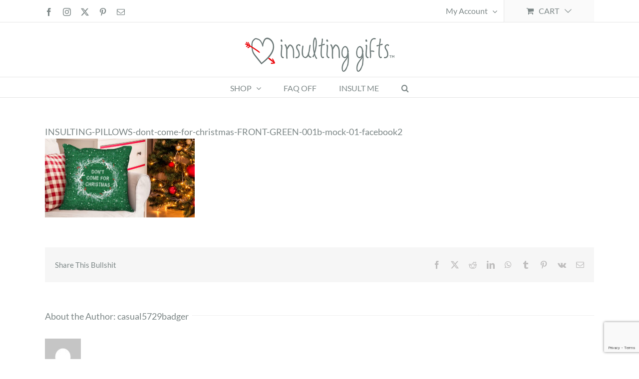

--- FILE ---
content_type: text/html; charset=utf-8
request_url: https://www.google.com/recaptcha/api2/anchor?ar=1&k=6Lf3jaYZAAAAAHaa9VWaS4efTds99y-SwNQBNLTq&co=aHR0cHM6Ly9pbnN1bHRpbmdnaWZ0cy5jb206NDQz&hl=en&v=PoyoqOPhxBO7pBk68S4YbpHZ&size=invisible&anchor-ms=20000&execute-ms=30000&cb=2avlwix9srha
body_size: 48523
content:
<!DOCTYPE HTML><html dir="ltr" lang="en"><head><meta http-equiv="Content-Type" content="text/html; charset=UTF-8">
<meta http-equiv="X-UA-Compatible" content="IE=edge">
<title>reCAPTCHA</title>
<style type="text/css">
/* cyrillic-ext */
@font-face {
  font-family: 'Roboto';
  font-style: normal;
  font-weight: 400;
  font-stretch: 100%;
  src: url(//fonts.gstatic.com/s/roboto/v48/KFO7CnqEu92Fr1ME7kSn66aGLdTylUAMa3GUBHMdazTgWw.woff2) format('woff2');
  unicode-range: U+0460-052F, U+1C80-1C8A, U+20B4, U+2DE0-2DFF, U+A640-A69F, U+FE2E-FE2F;
}
/* cyrillic */
@font-face {
  font-family: 'Roboto';
  font-style: normal;
  font-weight: 400;
  font-stretch: 100%;
  src: url(//fonts.gstatic.com/s/roboto/v48/KFO7CnqEu92Fr1ME7kSn66aGLdTylUAMa3iUBHMdazTgWw.woff2) format('woff2');
  unicode-range: U+0301, U+0400-045F, U+0490-0491, U+04B0-04B1, U+2116;
}
/* greek-ext */
@font-face {
  font-family: 'Roboto';
  font-style: normal;
  font-weight: 400;
  font-stretch: 100%;
  src: url(//fonts.gstatic.com/s/roboto/v48/KFO7CnqEu92Fr1ME7kSn66aGLdTylUAMa3CUBHMdazTgWw.woff2) format('woff2');
  unicode-range: U+1F00-1FFF;
}
/* greek */
@font-face {
  font-family: 'Roboto';
  font-style: normal;
  font-weight: 400;
  font-stretch: 100%;
  src: url(//fonts.gstatic.com/s/roboto/v48/KFO7CnqEu92Fr1ME7kSn66aGLdTylUAMa3-UBHMdazTgWw.woff2) format('woff2');
  unicode-range: U+0370-0377, U+037A-037F, U+0384-038A, U+038C, U+038E-03A1, U+03A3-03FF;
}
/* math */
@font-face {
  font-family: 'Roboto';
  font-style: normal;
  font-weight: 400;
  font-stretch: 100%;
  src: url(//fonts.gstatic.com/s/roboto/v48/KFO7CnqEu92Fr1ME7kSn66aGLdTylUAMawCUBHMdazTgWw.woff2) format('woff2');
  unicode-range: U+0302-0303, U+0305, U+0307-0308, U+0310, U+0312, U+0315, U+031A, U+0326-0327, U+032C, U+032F-0330, U+0332-0333, U+0338, U+033A, U+0346, U+034D, U+0391-03A1, U+03A3-03A9, U+03B1-03C9, U+03D1, U+03D5-03D6, U+03F0-03F1, U+03F4-03F5, U+2016-2017, U+2034-2038, U+203C, U+2040, U+2043, U+2047, U+2050, U+2057, U+205F, U+2070-2071, U+2074-208E, U+2090-209C, U+20D0-20DC, U+20E1, U+20E5-20EF, U+2100-2112, U+2114-2115, U+2117-2121, U+2123-214F, U+2190, U+2192, U+2194-21AE, U+21B0-21E5, U+21F1-21F2, U+21F4-2211, U+2213-2214, U+2216-22FF, U+2308-230B, U+2310, U+2319, U+231C-2321, U+2336-237A, U+237C, U+2395, U+239B-23B7, U+23D0, U+23DC-23E1, U+2474-2475, U+25AF, U+25B3, U+25B7, U+25BD, U+25C1, U+25CA, U+25CC, U+25FB, U+266D-266F, U+27C0-27FF, U+2900-2AFF, U+2B0E-2B11, U+2B30-2B4C, U+2BFE, U+3030, U+FF5B, U+FF5D, U+1D400-1D7FF, U+1EE00-1EEFF;
}
/* symbols */
@font-face {
  font-family: 'Roboto';
  font-style: normal;
  font-weight: 400;
  font-stretch: 100%;
  src: url(//fonts.gstatic.com/s/roboto/v48/KFO7CnqEu92Fr1ME7kSn66aGLdTylUAMaxKUBHMdazTgWw.woff2) format('woff2');
  unicode-range: U+0001-000C, U+000E-001F, U+007F-009F, U+20DD-20E0, U+20E2-20E4, U+2150-218F, U+2190, U+2192, U+2194-2199, U+21AF, U+21E6-21F0, U+21F3, U+2218-2219, U+2299, U+22C4-22C6, U+2300-243F, U+2440-244A, U+2460-24FF, U+25A0-27BF, U+2800-28FF, U+2921-2922, U+2981, U+29BF, U+29EB, U+2B00-2BFF, U+4DC0-4DFF, U+FFF9-FFFB, U+10140-1018E, U+10190-1019C, U+101A0, U+101D0-101FD, U+102E0-102FB, U+10E60-10E7E, U+1D2C0-1D2D3, U+1D2E0-1D37F, U+1F000-1F0FF, U+1F100-1F1AD, U+1F1E6-1F1FF, U+1F30D-1F30F, U+1F315, U+1F31C, U+1F31E, U+1F320-1F32C, U+1F336, U+1F378, U+1F37D, U+1F382, U+1F393-1F39F, U+1F3A7-1F3A8, U+1F3AC-1F3AF, U+1F3C2, U+1F3C4-1F3C6, U+1F3CA-1F3CE, U+1F3D4-1F3E0, U+1F3ED, U+1F3F1-1F3F3, U+1F3F5-1F3F7, U+1F408, U+1F415, U+1F41F, U+1F426, U+1F43F, U+1F441-1F442, U+1F444, U+1F446-1F449, U+1F44C-1F44E, U+1F453, U+1F46A, U+1F47D, U+1F4A3, U+1F4B0, U+1F4B3, U+1F4B9, U+1F4BB, U+1F4BF, U+1F4C8-1F4CB, U+1F4D6, U+1F4DA, U+1F4DF, U+1F4E3-1F4E6, U+1F4EA-1F4ED, U+1F4F7, U+1F4F9-1F4FB, U+1F4FD-1F4FE, U+1F503, U+1F507-1F50B, U+1F50D, U+1F512-1F513, U+1F53E-1F54A, U+1F54F-1F5FA, U+1F610, U+1F650-1F67F, U+1F687, U+1F68D, U+1F691, U+1F694, U+1F698, U+1F6AD, U+1F6B2, U+1F6B9-1F6BA, U+1F6BC, U+1F6C6-1F6CF, U+1F6D3-1F6D7, U+1F6E0-1F6EA, U+1F6F0-1F6F3, U+1F6F7-1F6FC, U+1F700-1F7FF, U+1F800-1F80B, U+1F810-1F847, U+1F850-1F859, U+1F860-1F887, U+1F890-1F8AD, U+1F8B0-1F8BB, U+1F8C0-1F8C1, U+1F900-1F90B, U+1F93B, U+1F946, U+1F984, U+1F996, U+1F9E9, U+1FA00-1FA6F, U+1FA70-1FA7C, U+1FA80-1FA89, U+1FA8F-1FAC6, U+1FACE-1FADC, U+1FADF-1FAE9, U+1FAF0-1FAF8, U+1FB00-1FBFF;
}
/* vietnamese */
@font-face {
  font-family: 'Roboto';
  font-style: normal;
  font-weight: 400;
  font-stretch: 100%;
  src: url(//fonts.gstatic.com/s/roboto/v48/KFO7CnqEu92Fr1ME7kSn66aGLdTylUAMa3OUBHMdazTgWw.woff2) format('woff2');
  unicode-range: U+0102-0103, U+0110-0111, U+0128-0129, U+0168-0169, U+01A0-01A1, U+01AF-01B0, U+0300-0301, U+0303-0304, U+0308-0309, U+0323, U+0329, U+1EA0-1EF9, U+20AB;
}
/* latin-ext */
@font-face {
  font-family: 'Roboto';
  font-style: normal;
  font-weight: 400;
  font-stretch: 100%;
  src: url(//fonts.gstatic.com/s/roboto/v48/KFO7CnqEu92Fr1ME7kSn66aGLdTylUAMa3KUBHMdazTgWw.woff2) format('woff2');
  unicode-range: U+0100-02BA, U+02BD-02C5, U+02C7-02CC, U+02CE-02D7, U+02DD-02FF, U+0304, U+0308, U+0329, U+1D00-1DBF, U+1E00-1E9F, U+1EF2-1EFF, U+2020, U+20A0-20AB, U+20AD-20C0, U+2113, U+2C60-2C7F, U+A720-A7FF;
}
/* latin */
@font-face {
  font-family: 'Roboto';
  font-style: normal;
  font-weight: 400;
  font-stretch: 100%;
  src: url(//fonts.gstatic.com/s/roboto/v48/KFO7CnqEu92Fr1ME7kSn66aGLdTylUAMa3yUBHMdazQ.woff2) format('woff2');
  unicode-range: U+0000-00FF, U+0131, U+0152-0153, U+02BB-02BC, U+02C6, U+02DA, U+02DC, U+0304, U+0308, U+0329, U+2000-206F, U+20AC, U+2122, U+2191, U+2193, U+2212, U+2215, U+FEFF, U+FFFD;
}
/* cyrillic-ext */
@font-face {
  font-family: 'Roboto';
  font-style: normal;
  font-weight: 500;
  font-stretch: 100%;
  src: url(//fonts.gstatic.com/s/roboto/v48/KFO7CnqEu92Fr1ME7kSn66aGLdTylUAMa3GUBHMdazTgWw.woff2) format('woff2');
  unicode-range: U+0460-052F, U+1C80-1C8A, U+20B4, U+2DE0-2DFF, U+A640-A69F, U+FE2E-FE2F;
}
/* cyrillic */
@font-face {
  font-family: 'Roboto';
  font-style: normal;
  font-weight: 500;
  font-stretch: 100%;
  src: url(//fonts.gstatic.com/s/roboto/v48/KFO7CnqEu92Fr1ME7kSn66aGLdTylUAMa3iUBHMdazTgWw.woff2) format('woff2');
  unicode-range: U+0301, U+0400-045F, U+0490-0491, U+04B0-04B1, U+2116;
}
/* greek-ext */
@font-face {
  font-family: 'Roboto';
  font-style: normal;
  font-weight: 500;
  font-stretch: 100%;
  src: url(//fonts.gstatic.com/s/roboto/v48/KFO7CnqEu92Fr1ME7kSn66aGLdTylUAMa3CUBHMdazTgWw.woff2) format('woff2');
  unicode-range: U+1F00-1FFF;
}
/* greek */
@font-face {
  font-family: 'Roboto';
  font-style: normal;
  font-weight: 500;
  font-stretch: 100%;
  src: url(//fonts.gstatic.com/s/roboto/v48/KFO7CnqEu92Fr1ME7kSn66aGLdTylUAMa3-UBHMdazTgWw.woff2) format('woff2');
  unicode-range: U+0370-0377, U+037A-037F, U+0384-038A, U+038C, U+038E-03A1, U+03A3-03FF;
}
/* math */
@font-face {
  font-family: 'Roboto';
  font-style: normal;
  font-weight: 500;
  font-stretch: 100%;
  src: url(//fonts.gstatic.com/s/roboto/v48/KFO7CnqEu92Fr1ME7kSn66aGLdTylUAMawCUBHMdazTgWw.woff2) format('woff2');
  unicode-range: U+0302-0303, U+0305, U+0307-0308, U+0310, U+0312, U+0315, U+031A, U+0326-0327, U+032C, U+032F-0330, U+0332-0333, U+0338, U+033A, U+0346, U+034D, U+0391-03A1, U+03A3-03A9, U+03B1-03C9, U+03D1, U+03D5-03D6, U+03F0-03F1, U+03F4-03F5, U+2016-2017, U+2034-2038, U+203C, U+2040, U+2043, U+2047, U+2050, U+2057, U+205F, U+2070-2071, U+2074-208E, U+2090-209C, U+20D0-20DC, U+20E1, U+20E5-20EF, U+2100-2112, U+2114-2115, U+2117-2121, U+2123-214F, U+2190, U+2192, U+2194-21AE, U+21B0-21E5, U+21F1-21F2, U+21F4-2211, U+2213-2214, U+2216-22FF, U+2308-230B, U+2310, U+2319, U+231C-2321, U+2336-237A, U+237C, U+2395, U+239B-23B7, U+23D0, U+23DC-23E1, U+2474-2475, U+25AF, U+25B3, U+25B7, U+25BD, U+25C1, U+25CA, U+25CC, U+25FB, U+266D-266F, U+27C0-27FF, U+2900-2AFF, U+2B0E-2B11, U+2B30-2B4C, U+2BFE, U+3030, U+FF5B, U+FF5D, U+1D400-1D7FF, U+1EE00-1EEFF;
}
/* symbols */
@font-face {
  font-family: 'Roboto';
  font-style: normal;
  font-weight: 500;
  font-stretch: 100%;
  src: url(//fonts.gstatic.com/s/roboto/v48/KFO7CnqEu92Fr1ME7kSn66aGLdTylUAMaxKUBHMdazTgWw.woff2) format('woff2');
  unicode-range: U+0001-000C, U+000E-001F, U+007F-009F, U+20DD-20E0, U+20E2-20E4, U+2150-218F, U+2190, U+2192, U+2194-2199, U+21AF, U+21E6-21F0, U+21F3, U+2218-2219, U+2299, U+22C4-22C6, U+2300-243F, U+2440-244A, U+2460-24FF, U+25A0-27BF, U+2800-28FF, U+2921-2922, U+2981, U+29BF, U+29EB, U+2B00-2BFF, U+4DC0-4DFF, U+FFF9-FFFB, U+10140-1018E, U+10190-1019C, U+101A0, U+101D0-101FD, U+102E0-102FB, U+10E60-10E7E, U+1D2C0-1D2D3, U+1D2E0-1D37F, U+1F000-1F0FF, U+1F100-1F1AD, U+1F1E6-1F1FF, U+1F30D-1F30F, U+1F315, U+1F31C, U+1F31E, U+1F320-1F32C, U+1F336, U+1F378, U+1F37D, U+1F382, U+1F393-1F39F, U+1F3A7-1F3A8, U+1F3AC-1F3AF, U+1F3C2, U+1F3C4-1F3C6, U+1F3CA-1F3CE, U+1F3D4-1F3E0, U+1F3ED, U+1F3F1-1F3F3, U+1F3F5-1F3F7, U+1F408, U+1F415, U+1F41F, U+1F426, U+1F43F, U+1F441-1F442, U+1F444, U+1F446-1F449, U+1F44C-1F44E, U+1F453, U+1F46A, U+1F47D, U+1F4A3, U+1F4B0, U+1F4B3, U+1F4B9, U+1F4BB, U+1F4BF, U+1F4C8-1F4CB, U+1F4D6, U+1F4DA, U+1F4DF, U+1F4E3-1F4E6, U+1F4EA-1F4ED, U+1F4F7, U+1F4F9-1F4FB, U+1F4FD-1F4FE, U+1F503, U+1F507-1F50B, U+1F50D, U+1F512-1F513, U+1F53E-1F54A, U+1F54F-1F5FA, U+1F610, U+1F650-1F67F, U+1F687, U+1F68D, U+1F691, U+1F694, U+1F698, U+1F6AD, U+1F6B2, U+1F6B9-1F6BA, U+1F6BC, U+1F6C6-1F6CF, U+1F6D3-1F6D7, U+1F6E0-1F6EA, U+1F6F0-1F6F3, U+1F6F7-1F6FC, U+1F700-1F7FF, U+1F800-1F80B, U+1F810-1F847, U+1F850-1F859, U+1F860-1F887, U+1F890-1F8AD, U+1F8B0-1F8BB, U+1F8C0-1F8C1, U+1F900-1F90B, U+1F93B, U+1F946, U+1F984, U+1F996, U+1F9E9, U+1FA00-1FA6F, U+1FA70-1FA7C, U+1FA80-1FA89, U+1FA8F-1FAC6, U+1FACE-1FADC, U+1FADF-1FAE9, U+1FAF0-1FAF8, U+1FB00-1FBFF;
}
/* vietnamese */
@font-face {
  font-family: 'Roboto';
  font-style: normal;
  font-weight: 500;
  font-stretch: 100%;
  src: url(//fonts.gstatic.com/s/roboto/v48/KFO7CnqEu92Fr1ME7kSn66aGLdTylUAMa3OUBHMdazTgWw.woff2) format('woff2');
  unicode-range: U+0102-0103, U+0110-0111, U+0128-0129, U+0168-0169, U+01A0-01A1, U+01AF-01B0, U+0300-0301, U+0303-0304, U+0308-0309, U+0323, U+0329, U+1EA0-1EF9, U+20AB;
}
/* latin-ext */
@font-face {
  font-family: 'Roboto';
  font-style: normal;
  font-weight: 500;
  font-stretch: 100%;
  src: url(//fonts.gstatic.com/s/roboto/v48/KFO7CnqEu92Fr1ME7kSn66aGLdTylUAMa3KUBHMdazTgWw.woff2) format('woff2');
  unicode-range: U+0100-02BA, U+02BD-02C5, U+02C7-02CC, U+02CE-02D7, U+02DD-02FF, U+0304, U+0308, U+0329, U+1D00-1DBF, U+1E00-1E9F, U+1EF2-1EFF, U+2020, U+20A0-20AB, U+20AD-20C0, U+2113, U+2C60-2C7F, U+A720-A7FF;
}
/* latin */
@font-face {
  font-family: 'Roboto';
  font-style: normal;
  font-weight: 500;
  font-stretch: 100%;
  src: url(//fonts.gstatic.com/s/roboto/v48/KFO7CnqEu92Fr1ME7kSn66aGLdTylUAMa3yUBHMdazQ.woff2) format('woff2');
  unicode-range: U+0000-00FF, U+0131, U+0152-0153, U+02BB-02BC, U+02C6, U+02DA, U+02DC, U+0304, U+0308, U+0329, U+2000-206F, U+20AC, U+2122, U+2191, U+2193, U+2212, U+2215, U+FEFF, U+FFFD;
}
/* cyrillic-ext */
@font-face {
  font-family: 'Roboto';
  font-style: normal;
  font-weight: 900;
  font-stretch: 100%;
  src: url(//fonts.gstatic.com/s/roboto/v48/KFO7CnqEu92Fr1ME7kSn66aGLdTylUAMa3GUBHMdazTgWw.woff2) format('woff2');
  unicode-range: U+0460-052F, U+1C80-1C8A, U+20B4, U+2DE0-2DFF, U+A640-A69F, U+FE2E-FE2F;
}
/* cyrillic */
@font-face {
  font-family: 'Roboto';
  font-style: normal;
  font-weight: 900;
  font-stretch: 100%;
  src: url(//fonts.gstatic.com/s/roboto/v48/KFO7CnqEu92Fr1ME7kSn66aGLdTylUAMa3iUBHMdazTgWw.woff2) format('woff2');
  unicode-range: U+0301, U+0400-045F, U+0490-0491, U+04B0-04B1, U+2116;
}
/* greek-ext */
@font-face {
  font-family: 'Roboto';
  font-style: normal;
  font-weight: 900;
  font-stretch: 100%;
  src: url(//fonts.gstatic.com/s/roboto/v48/KFO7CnqEu92Fr1ME7kSn66aGLdTylUAMa3CUBHMdazTgWw.woff2) format('woff2');
  unicode-range: U+1F00-1FFF;
}
/* greek */
@font-face {
  font-family: 'Roboto';
  font-style: normal;
  font-weight: 900;
  font-stretch: 100%;
  src: url(//fonts.gstatic.com/s/roboto/v48/KFO7CnqEu92Fr1ME7kSn66aGLdTylUAMa3-UBHMdazTgWw.woff2) format('woff2');
  unicode-range: U+0370-0377, U+037A-037F, U+0384-038A, U+038C, U+038E-03A1, U+03A3-03FF;
}
/* math */
@font-face {
  font-family: 'Roboto';
  font-style: normal;
  font-weight: 900;
  font-stretch: 100%;
  src: url(//fonts.gstatic.com/s/roboto/v48/KFO7CnqEu92Fr1ME7kSn66aGLdTylUAMawCUBHMdazTgWw.woff2) format('woff2');
  unicode-range: U+0302-0303, U+0305, U+0307-0308, U+0310, U+0312, U+0315, U+031A, U+0326-0327, U+032C, U+032F-0330, U+0332-0333, U+0338, U+033A, U+0346, U+034D, U+0391-03A1, U+03A3-03A9, U+03B1-03C9, U+03D1, U+03D5-03D6, U+03F0-03F1, U+03F4-03F5, U+2016-2017, U+2034-2038, U+203C, U+2040, U+2043, U+2047, U+2050, U+2057, U+205F, U+2070-2071, U+2074-208E, U+2090-209C, U+20D0-20DC, U+20E1, U+20E5-20EF, U+2100-2112, U+2114-2115, U+2117-2121, U+2123-214F, U+2190, U+2192, U+2194-21AE, U+21B0-21E5, U+21F1-21F2, U+21F4-2211, U+2213-2214, U+2216-22FF, U+2308-230B, U+2310, U+2319, U+231C-2321, U+2336-237A, U+237C, U+2395, U+239B-23B7, U+23D0, U+23DC-23E1, U+2474-2475, U+25AF, U+25B3, U+25B7, U+25BD, U+25C1, U+25CA, U+25CC, U+25FB, U+266D-266F, U+27C0-27FF, U+2900-2AFF, U+2B0E-2B11, U+2B30-2B4C, U+2BFE, U+3030, U+FF5B, U+FF5D, U+1D400-1D7FF, U+1EE00-1EEFF;
}
/* symbols */
@font-face {
  font-family: 'Roboto';
  font-style: normal;
  font-weight: 900;
  font-stretch: 100%;
  src: url(//fonts.gstatic.com/s/roboto/v48/KFO7CnqEu92Fr1ME7kSn66aGLdTylUAMaxKUBHMdazTgWw.woff2) format('woff2');
  unicode-range: U+0001-000C, U+000E-001F, U+007F-009F, U+20DD-20E0, U+20E2-20E4, U+2150-218F, U+2190, U+2192, U+2194-2199, U+21AF, U+21E6-21F0, U+21F3, U+2218-2219, U+2299, U+22C4-22C6, U+2300-243F, U+2440-244A, U+2460-24FF, U+25A0-27BF, U+2800-28FF, U+2921-2922, U+2981, U+29BF, U+29EB, U+2B00-2BFF, U+4DC0-4DFF, U+FFF9-FFFB, U+10140-1018E, U+10190-1019C, U+101A0, U+101D0-101FD, U+102E0-102FB, U+10E60-10E7E, U+1D2C0-1D2D3, U+1D2E0-1D37F, U+1F000-1F0FF, U+1F100-1F1AD, U+1F1E6-1F1FF, U+1F30D-1F30F, U+1F315, U+1F31C, U+1F31E, U+1F320-1F32C, U+1F336, U+1F378, U+1F37D, U+1F382, U+1F393-1F39F, U+1F3A7-1F3A8, U+1F3AC-1F3AF, U+1F3C2, U+1F3C4-1F3C6, U+1F3CA-1F3CE, U+1F3D4-1F3E0, U+1F3ED, U+1F3F1-1F3F3, U+1F3F5-1F3F7, U+1F408, U+1F415, U+1F41F, U+1F426, U+1F43F, U+1F441-1F442, U+1F444, U+1F446-1F449, U+1F44C-1F44E, U+1F453, U+1F46A, U+1F47D, U+1F4A3, U+1F4B0, U+1F4B3, U+1F4B9, U+1F4BB, U+1F4BF, U+1F4C8-1F4CB, U+1F4D6, U+1F4DA, U+1F4DF, U+1F4E3-1F4E6, U+1F4EA-1F4ED, U+1F4F7, U+1F4F9-1F4FB, U+1F4FD-1F4FE, U+1F503, U+1F507-1F50B, U+1F50D, U+1F512-1F513, U+1F53E-1F54A, U+1F54F-1F5FA, U+1F610, U+1F650-1F67F, U+1F687, U+1F68D, U+1F691, U+1F694, U+1F698, U+1F6AD, U+1F6B2, U+1F6B9-1F6BA, U+1F6BC, U+1F6C6-1F6CF, U+1F6D3-1F6D7, U+1F6E0-1F6EA, U+1F6F0-1F6F3, U+1F6F7-1F6FC, U+1F700-1F7FF, U+1F800-1F80B, U+1F810-1F847, U+1F850-1F859, U+1F860-1F887, U+1F890-1F8AD, U+1F8B0-1F8BB, U+1F8C0-1F8C1, U+1F900-1F90B, U+1F93B, U+1F946, U+1F984, U+1F996, U+1F9E9, U+1FA00-1FA6F, U+1FA70-1FA7C, U+1FA80-1FA89, U+1FA8F-1FAC6, U+1FACE-1FADC, U+1FADF-1FAE9, U+1FAF0-1FAF8, U+1FB00-1FBFF;
}
/* vietnamese */
@font-face {
  font-family: 'Roboto';
  font-style: normal;
  font-weight: 900;
  font-stretch: 100%;
  src: url(//fonts.gstatic.com/s/roboto/v48/KFO7CnqEu92Fr1ME7kSn66aGLdTylUAMa3OUBHMdazTgWw.woff2) format('woff2');
  unicode-range: U+0102-0103, U+0110-0111, U+0128-0129, U+0168-0169, U+01A0-01A1, U+01AF-01B0, U+0300-0301, U+0303-0304, U+0308-0309, U+0323, U+0329, U+1EA0-1EF9, U+20AB;
}
/* latin-ext */
@font-face {
  font-family: 'Roboto';
  font-style: normal;
  font-weight: 900;
  font-stretch: 100%;
  src: url(//fonts.gstatic.com/s/roboto/v48/KFO7CnqEu92Fr1ME7kSn66aGLdTylUAMa3KUBHMdazTgWw.woff2) format('woff2');
  unicode-range: U+0100-02BA, U+02BD-02C5, U+02C7-02CC, U+02CE-02D7, U+02DD-02FF, U+0304, U+0308, U+0329, U+1D00-1DBF, U+1E00-1E9F, U+1EF2-1EFF, U+2020, U+20A0-20AB, U+20AD-20C0, U+2113, U+2C60-2C7F, U+A720-A7FF;
}
/* latin */
@font-face {
  font-family: 'Roboto';
  font-style: normal;
  font-weight: 900;
  font-stretch: 100%;
  src: url(//fonts.gstatic.com/s/roboto/v48/KFO7CnqEu92Fr1ME7kSn66aGLdTylUAMa3yUBHMdazQ.woff2) format('woff2');
  unicode-range: U+0000-00FF, U+0131, U+0152-0153, U+02BB-02BC, U+02C6, U+02DA, U+02DC, U+0304, U+0308, U+0329, U+2000-206F, U+20AC, U+2122, U+2191, U+2193, U+2212, U+2215, U+FEFF, U+FFFD;
}

</style>
<link rel="stylesheet" type="text/css" href="https://www.gstatic.com/recaptcha/releases/PoyoqOPhxBO7pBk68S4YbpHZ/styles__ltr.css">
<script nonce="WrOrmjfh8EYCNKvn0SLtZA" type="text/javascript">window['__recaptcha_api'] = 'https://www.google.com/recaptcha/api2/';</script>
<script type="text/javascript" src="https://www.gstatic.com/recaptcha/releases/PoyoqOPhxBO7pBk68S4YbpHZ/recaptcha__en.js" nonce="WrOrmjfh8EYCNKvn0SLtZA">
      
    </script></head>
<body><div id="rc-anchor-alert" class="rc-anchor-alert"></div>
<input type="hidden" id="recaptcha-token" value="[base64]">
<script type="text/javascript" nonce="WrOrmjfh8EYCNKvn0SLtZA">
      recaptcha.anchor.Main.init("[\x22ainput\x22,[\x22bgdata\x22,\x22\x22,\[base64]/[base64]/UltIKytdPWE6KGE8MjA0OD9SW0grK109YT4+NnwxOTI6KChhJjY0NTEyKT09NTUyOTYmJnErMTxoLmxlbmd0aCYmKGguY2hhckNvZGVBdChxKzEpJjY0NTEyKT09NTYzMjA/[base64]/MjU1OlI/[base64]/[base64]/[base64]/[base64]/[base64]/[base64]/[base64]/[base64]/[base64]/[base64]\x22,\[base64]\\u003d\x22,\x22w44tw4/CmcK1wrcew5/CrsO7w5XDlhBaajNGYCxFOxrDh8Odw5fCo8OsZA9gEBfCg8KYOmR3w4pJSkF8w6QpbyFIIMKMw5vCsgE7XMO2ZsOTR8Kmw55Xw4fDvRtCw4XDtsO2QcKyBcK1BsOhwowCfD7Cg2nCj8K5RMObBy/DhUESKj11wrIuw7TDmMK1w59jVcO2wqZjw5PClwhVwofDsjrDp8OdPQNbwql0NV5Hw5XCp3vDncKjN8KPXBU5ZMOfwp3CjRrCjcKISsKVwqTCsELDvlgTLMKyLFDCo8KwwokzwqzDvGHDtVFkw7dDcDTDhMK9KsOjw5fDtQFKTCN4W8K0X8KeMh/[base64]/[base64]/wq/[base64]/CtMKWX2fDkw3DhXnCn3Qdw45HWC/Cm8OUbcKdw5rCjcKRw4XCg2kxNMKmeC/DscK1w5fCkTHCijrCssOia8OlS8Kdw7RnwovCqB1fGGh3w5RfwoxgGENgc2dDw5Iaw5Bow43DlXgyG37CjMK5w7tfw7EPw7zCnsKDwofDmsKcecORaA9/w5BAwq8Pw78Ww5cLwr/[base64]/DtlgWfHTDuxQ3wo8SM8Ofw5sCw6whwqg9w5ISw6FIEMK4w7gqw6nCvSQLJx7Co8OJbsOQG8Otw7ZIJcO/aQTCmlhmw63CjwnDrW5bwoUJw7kFXxEdHAHDsTDDi8KSJsO2Ui/[base64]/Chy9iGsKiC8ODLsOcAsKBT2XCtj3Dp1XDikbDozDDmMOjwqhNwroLwpvCicKBw5fDkF9/w5Y+L8KOwo/DlMKBw5TCjg5gNcKbcsKuwrwsfCXCnMOAwpAXSMKLeMO1aUPCkcK/wrFDBlIWWA3Crn7DoMOuA0HDn2ZqwpHCqHzDl0zDucKVChHDvj/CsMKZemESw74swoAmO8OTekgJw6nCoXbDg8K3O3HDg0zCuBIBw6rDuUTCk8OYwrPCoyFxScKEUcOtw585UsKWw60zDsKZwrvCuF5mNXlgNWHDtk9Ww5UddAFKdRdkw5ArwqjDoj5vIsOlYRjDijrCkV7DsMKEMcK/w6IASBoBw747eF1/asO2TnEFwrbDqDJJwqJxb8KjBzAyLcKSw6PDqsOqw4rDgsOfSsOswosgacKKw5LCvMOPwr/Dn2MxXwvCsEgvwobCsELDkTJtwroiNcOvwpPDu8Osw6/Co8O4JXLDpCIXw5nDn8OKA8OQw50Sw5zDkEXDrgHDjXHCnXd9fMOqTj3DvyVHw4TDoFUYwohOw64cE2nDvMOYAsK5U8Kpa8O7ScKhV8OxcgR5IMKtdcOgY1Rmw47CqDXCkU/CvjfCo17Dv0hCw4AGF8O+aE8lwrHDrQx9InnCgHIawpPDvHLDosK7w4TCpW4ww6fCiiguwq7Cg8ODwpPDrsKFFGXCssK5HgQpwr8qwrF3wqzDo1LCkgrDo0dmcsKJw7wXe8KlwrgOeHzDvsOgGShBBsK/w7zDqifCtAEsJlpdw7HCnMOrSsO7w4RFwq1WwrQUw5FaXMKawrbDq8OLJAnDvMOBwqzCvsOfHnbCnMKywrvCm2DDgkHDo8OVejYObsKsw6FKw77DrVvDssOgA8KAQDbDgFzDuMK3I8OIImEfw4Y2VMOzwrwqJ8OCVxIPwovCt8OPwpJgwoQRQ1vDingJwo/DhsKQwo7DucKEwq5YLjrCtcKfd3cLwpXDlcKfBywQFsOHwo3CiB/DscOaVkBbwqvCmMKdasK3fRHDm8O1w5nDssKHw6rDnVh1w5pCfhcOw5wUFhQ8J2LClsOjH3zDs0/CnXnCk8OcFlrDhsKrawbDh1PCo0wBEcKTwq/Cr13DhlExBh7Dr3jDrcKNwrwjWRkjRMO0dMKuwqTCk8OPCyzDij/Dp8OqKcOywrvDvsK5I07DuX7DrQFTw6bCicO0AMK0U2xgOU7CscKnJsOyD8KCSVnCl8KMDsKdYDLDvRvDmsK8BsKUwqprwovCrMOTw6jDtx0UO3/[base64]/CmSAffsKIwpnDv8KHw6TCtMKxWcKpwoPDvcK9B8OGwrHDr8Khw6HDqnAUWhMqw4bCnivCnGUow54EKi1bwoItU8O1wowBwo7DksKcC8KqOVVGNUfCm8KNNytnc8KMwoQgJMKUw6nDk3d/[base64]/DrnrCg8OxGyvDgiYVwqbCrcKawpE8w6bDtcOWwp/CkE/Dnl4nDHjCiwR+BMK3bsO1w4U6a8KJRsOjFXsfw5DCg8KjeRHCo8OPwqUDcCvCp8Otw758wq81LMKIGsKWD1HCkXFGbsKxw6/Cl053TMO0QcOcw5AvH8OewpRYRUMpwrJtFUDDs8KHw5J7Z1XDgUsVeRLDgS1YPMO2wrDDp1Eow4TDgMK/[base64]/DiMK/[base64]/DiV3DqBA9GX/[base64]/w4nCm8K6LlLDg8KVwqd8w5/CtsOMw5LDgEDDkMOFwovDpgHCoMOrw7jDvFLDssK3aTbCocKVwpLDokPDtyPDjiwww4JQFsO3UMOjwrbCtgLCgcOLw51QB8KUwrzCtMOWYzYxwqzDuFjCmsKNwopTwp8XZsKbBsOmLsOCegETwrsmOcKIw7/[base64]/[base64]/[base64]/[base64]/[base64]/CigVnEBXDlMOvw704w69SIiXCpX9DwpnCmmU8GkzDn8Oaw5rDsiBBI8Kqw50Cw7nCucK/worDpsO8P8KywqQyJsOvT8KoSMONGloSw7LCucKFM8OifyccUcOSNBDClMO4w4MtBQrDgWvDjAXCoMObworDhAfCmnHCncOmwo1+w5dPwoEsw6/DpMKiwqjCowpVw6h/WXLDg8KIwrlrQ04+e2I7b2HDoMOXWCACWwNCYMODHsKLA8OxVSvCqsOFF1fDisKTC8OZw5vDpjZ9FTE2w7sjA8ObwpLClHdGUMKgXQvDg8OPwqViw7ImCMO0DxXDoj3Chj0kwr0kw43DvcKRw4rCgmQ6IV9QTcOCBcK+E8Oqw7/DgzRPwr7Co8Oudyk2RsO+W8OjwovDscOnETzDqsKHw4Jgw58xdQvDqsKARiTCoXFuw7nChMKvUcKkwqrCgGVaw6/CksKeAMO9ccOAw5o1d0LCtztob0J8w4PCuwABfcK8w4TCpmXDhsOVwqdpGjnCvDzCg8ODwrYpP39PwooibUbCqDfCnsO4UTkwwobDvFIBUkYgVU4mWTzDkDknw7U/[base64]/CgMOBw5FvwrnCmsKsNkHCuH9QIcOmI8OcAG/DvCI0CMOjNTHCikLDvxYtw4Z/WHjDhDBOw5ocaAHDjk7DhcKRVhTDkF7DkkLDh8OPHQMKHEQAwq5Gwqwswr8tLwkAw5TDs8K/wqDDqHo4wqscwpTDnsOpwrd7w7bDvcOqUn4qwrNRURZSwp/[base64]/w70ewpDDtcOUAsOSwqZXDMO0w70OGVzCmWBUw5tvw70Cw7wwwrvCpMOXEB7CjmfDrUrCiQvDhMKDworCo8OSRcKIcMOAZWNkw6t2w7/ChX7CgcOPCsOXwrp1w5HDoipXGwLDhzTCtGFMwq3DkjU/XzvDusKDYytKw50LQsKJAGzCuztoL8O3w59Iw6vCocKTczTDmMKqwpQqVsONTQ/[base64]/DrksmGRTChVRzKcK/[base64]/CkMKJwpfCvTnDlMKAwpnDmUDDgcONw4XCiQ0Ww4xvw4l8w5I8VF0nOsK4w4YDwrvCmMOgwpDDp8KMQivDicKXOhUQccKPbMO8fsKWw5t8OsKTwpFTITXDvcK2wo7ClGpIwoLDu3PDoSjCmWsPDFBFwpTCmm/CgcK8ccOtwrcpLsKkbsOjwrPCjRZoUHBsDMO5w4AWwrJgwoNWwpLDuETDpsOkw6Y/wo3Ch1YBwooqXsO4Yl/CqcK5w5zDiyfDnMKiw6LClypmwqhLwrs/wplNw4EpL8OmAmvDomjCv8OKZFHCuMKxwrvCjsOVDBNww7DDn1xiSTLDm0fDo0odwqtCwqTDtMOMLBlHw4cLbMOMNA/DsFBvfcK1w6vDpy/CrMKewpdBBCzCsGEqA1/CrwQcw5PCmXUrw7nCisKpW1HClcOxw6LDmj56OkY3w5pfa2TCnWUnworDj8KkwoPDjxDCisKdTXTCiXLCp1RxPh04w5QqGMOhMMKyw6rDlUvDsXbDjBteLGcUwpU/H8OswoVDw7VjYQ9ZccO+QETDucOlQUZWw5DDgjjCtlHDuW/ChmplG3slw6UXw6zDoG7DuWbDnsOGw6ALwp/CrhgJHQ5TworCmn0PL2ZrHD/Ct8OHw5MIwrE6w5xMNcKIIMK9wpoNwpdpZnXDtsO4w5xuw5LCuTEYwrMtXsK2w6vDucKDa8Oia2PDisKhw6vDmyxKaG4rwrAjFMKSGMK6SlvDjsOGw6nDoMKgHsODagItRFUbwofCny9Dw4nDp2LCj2Aowo/Ci8OQw6LDlCzDvMKYBU8TGsKmw6XDplNdw7zDocOew5TCr8KQOg/CpF5oEyFMWATDrXTCt03CiUA0wppMw7/DssOkG3QBw4XCmMOew58Bd2/Dr8KBVMOyZ8O7McKTwrFFVWEFw64Xw4jDvE7DrcKMS8KKw73Dh8OMw5DDkwZ2a0ZTw6RYJcKww5gePR/DlzDCg8OIwoDDlMKXw5fCkcK5HGfDjcKcwrPCjn7CocOZLlrClsOKwonDonnCuxENwpcywozDhcOGQVxtEGXCtsOyw7/[base64]/wrQ1S8K5ecOIJnPDlMKow41vwoDCvxHCoGTDl8KBwo9kw6YjH8KhwpbDj8KEGsKZPMKqwo7CiEldw6BLTEJ6wpoaw50FwqUwFQUywpvDgyEWdsOXwqVhw4vCjAPCqSI0RlvDsVXDicOGwr5owq7DgBbDqMOOwp7CjsOPGnpYwqzDtcOGUcOfw5/DtBHCmGjCtcKdw43DgcKyN2rDnW7CmkvDtMKtHcORX0NGYENNwofCuStSw6DDqsOZQsOlw5nDr1lfwrtyWcKJwrgYCjNRXj/[base64]/CiMK8G3UawoLCtMOKD8OeJXXDgsOMWRfDvcOCwrFjw6sxwonChcKBA0lJDsK7fmHCsDR0XMKTTQnCvcKbw796fQ3DnV3CuHPDuCfDsBRzw6N8w5bDsHzDpx9SNsOFfDx8w5XCpMKoKHfCmC/CqsORw5IFw6E/w54fTibClj7Cg8KTw60jwqp/TCggw7Q0ZsO6UcOtPMONwoxQwofDsA0IwovDl8O0dUPCrcOzw6c1woXCvsKqVsOCUgTDvS/[base64]/I3LDsHszwro3KcOrQsOZwpRoOT8THsKEHjfDkR5aDAXCv2DCmQ5Fc8Olw5zCk8KZaSJqwrkEwrpSw6lGQQ9Iwr4/[base64]/w6trw5MkPQFMLFnClcKGwrMcfH7Cj8O2BMKtwr3DhMOMG8OjYB/DqRrCrH4lw7TCu8O4dizCr8ONasKAw507w4rDtwc0wrFQDkkSwrzDqEzCvcOADcO2w6vDhsKfwoXCtUDDn8KgccOYwoIbwpPDmcKDw7rCksKDfcKCYjpAQ8Kodg3DlhHCosK+N8Oqw6LDjcOmJFwuwq/DqMKWwrEAw4rDujvCjsOGw6XDiMOmw6LCusOuw4I8ODVnOVzDqUU3wrkdwrZIV1pOAQ/[base64]/OyrCu8OAQ23CgAzClXFGX8KMwpbDl8KFwotVL8KGfcKRwqo/[base64]/CvAPCo8O4wqPDlEnCmEpWbcKqwojCviHCgF/Dt2huw6oZwpHCvMKIw4PDjyEiE8OCw5rDnsK6Q8Ofw5rDhcKgw5rCsRp/w7YXwoJBw7F4wr3CjCIzw4t9IE/DqcOHFj3CmFfDs8OTQMODw4tYw7QXN8O2w5/[base64]/[base64]/CoibCujo4w5rDscOPw6oGwqDDq8OIV8K5Z8KHKMOrw6UJKCHCoUJMfADCnsKmSx1cK8OBwotVwqsETMOaw7htw7ZOwpJ7QMK4EcKsw6drdwZ/w4xHwoLCtsK1T8OZcFnCmsOrw5tFw5PDuMKtecOvw6/Di8OgwoAgw5rCscOFSxbDmWQmwrzDksO+eXdoV8OtLXbDm8Kuwo19w63DrsO9wpEzwrrDuC5kw65uw6YGwr8VPD7CrDrCqDvCtA/CvMOIXF3CvXdkSMK/[base64]/Cv1dQNcOGwohwHFrCuyBRwol8w4LChMKqwrFbcD/CqD3Dsg4xw6vDtDAOwp/DjXBqwq/CmRp8w5TCiHgOwrxXwoQ0wp0sw4J8w5E+KcKywoPDoFLDo8OLPMKRP8KfwobCkxtZaCELd8KWw43CqMO6KcKkwpkzwrQxKjJEwqvCukJAwqTCiBp8wqjCq0VfwoI8w7DDtVYTwotcwrfCjcODSS/DjxoIT8OBYcKtwobCr8KRYAI6EsO/[base64]/[base64]/Cl8K9wodRw6HDn8K6wp7DtEMyLcOKwpjCjcKpwo5DQ8OCB1bCg8OuMSrDqMKIdsKdb2Z4CiJDwo01Z0UHbsO/cMOpw6HCmMKFw4QuTMKbU8OgFDJLMcOSw5LDrgXDqFHCqm/CvXRrE8KNecOew618w5I+w61oHSXDncKOZhbDjcKGX8KMw6BNw4hNBsKyw5/CnMKUwq7DtxbCnsKEw5HDosKUNnzDq1MZWMKQwpHCjsK2w4NQUgJgA03CnA9bwqfCh2ggw5XCk8OPw7LCo8OGwqvCh1rDscOlwqDDo2/CtwHCt8KFFwJ7wopPbHTCjMOOw4nCiFnDqEfDmMO5MBQcw6cGw68FQz8obnQ/e2FcC8OzIMOTEcKZwqbCkgPCvMKPw5Vwbh9zHgzCm19/[base64]/[base64]/w71sPsOZw5LCtcOWGUYcwoUUdcOlwoFtWCFOw745VEPDsMKUWA/DnHQtcsOXw6jDtsOaw43CosObw490w4vDrcKnwpdqw7PDusOwwo7Cl8OEdDMRw6TCoMO+w6fDhw9VEFt1wpXDocKLADXDhHHDucOqZXPCoMKZTMOIwqTDgcO9w6rCsMKywqNXw6Mtw7Rew6/DnnHCtXTCqFrDk8KRw4HDoyl8w6xhWMKiHMK+MMOYwrjCvcKNWcK/wpN1GTRYf8KhFsOIwrZYwrN/[base64]/[base64]/CiBYmNsKjw6nDqUoIOcOkacKBCR7ClcKsZT7CocONw7dkwosAZwTCssOgwqkRWsOgwr06VcOmY8OVGMK4Cylaw487wp8aw5rDjmPDtBDCp8OiwrDCrsK9F8KCw4PCvBvDtcOJQMO/eE0wRRgkZ8KZw4fCkV8Pw7PDmwrCjAnCnVhqwp/[base64]/[base64]/EVLCq3hRwqbCpG/DvUnCu8O2G0otw63DnhnDgFXCvMKZw6fClsOFw5ZPwqQBHXjDvj5Qw57Cv8OwL8KkwoHDg8KFw6JVXMONOMKdwrtkw5sOfSIEbDrDkcOAw5bDnQbCuW/DtA7DvjcjGn0HbhzCmcK6NmAAwrLDvcKWwpZLeMOiwqALFTLDuXdxw5/[base64]/[base64]/w5h9w4jDssO9wrwNZ8O9PcOgwqjDhMKiwrAve28zw5xYwqHDsRfCrz8TRTkLM3rChMKITsKiwqx/CMOBRsK/TC5kaMOgMjlfwoVEw7VPZ8K7e8OdwrrCg1XChA5AMMK2wqjDrgU/J8K9IsOKKVs6w67ChsO5LkzCo8KewpA6WSzDoMKXw7pHccO/[base64]/[base64]/HMKtwq/DuMOewqkswp/Dsxk4RsO6Y28HL8OXw6EyQcOFZsOjWWrClWAHP8OySXbDv8OWN3HCssKaw4LCh8K5CMKOw5LDumLCq8KJw5nDgGzCkX/Di8OFS8KRw6klFjAPw5pPFDlHwo3ClMKkw5vDj8KNw4DDg8KKw71wYcO5w6DCsMO7w7EaSgHDnHQYU1x/w6shw4RLwoHDolTCv0tfEyjDr8OsVXHCogHDqMO0OhjCiMK0w4fCjMKKB1lSDHIrIMK/wp0uPUDCpDhfwpTDjU9rwpQ0woLDvcOSGcOVw7fCv8KlIn/Cq8O3J8Kvw6Z/wrDDnMOXDU3DuD4XwoLDkRcIFMKrFl59w4/[base64]/Cj8OKwqLDisKMwqBNw74sYyQ5w59NXSjCuMOCw7rDgsKWw4fDkgbDjUozwpvCn8O0HMOuTRbDo1jDqUHCv8O9ZyoXVkXCo0fDiMKBwp1ocApdw5TDpTA0QFjCn3/DtCgrejvCosKKScOyDDpIwotnOcK4w785dlFtXMOXwpDDuMKxCgh4w5zDlsKRYHg7X8OKCMOrTXjCs08dwozCisOfwpQJAzHDjMKwBMKrHXvCin/DksKuRRNgHQTCvsK1wp4Rwq8VEsKMTcKOwobCm8OxYV4Uw6BlaMOVD8K2w7XCrnNHKMKowqBsFAAsCsOXw5nCu2nDjcKVwrnDq8Kuwq/CpMKqMcK4WDIcW0DDsMK8w7QAM8OPw4rCvW3Cg8Ocw5bCgMKVw7fCqMK9w6rDtcKcwoEQw4pQwr/Cj8KdW2vDqcK+BT5/[base64]/[base64]/DoWXDgsKdw6pUw4fDo8Khw7N4NBXCuD7DszlBw4whU23ClFrCk8KQw5NWKnMDw6vCrcKHw6nCrsK4EAcaw6obwppCDQQLfcKeU0XDu8K0wqvDo8Kywq3DjcOVw6rCmjXCkMOJHy3CoAccGEt0wqrDi8OeKcKNBsK3D3LDr8KMw6InbcKIH0hlesK3ScKmbgDDnW/DncKewpTDgsOycMO3woDDscK8w43DmVZrwqY/w6ccHy4wWioDwqDDl1zClGfCiCbDoCvCvl3Dj3PCrcOpw5IHc0vCn21rDcO5wpoAwo/[base64]/[base64]/[base64]/DnCI+YAccw43DqMOFNwDClMKKAmvCmMKdaSrDtQbCgnHDmibCnsKZw5pkw4rCmVQjWmfDj8KGVsK8wrV2WGrCp8KaHhQzwoAuJxEWOl0tw7HCksOMwo45wqjCu8OcW8OrKMKnNAPDl8K/[base64]/w5dNw7wAaMOBwqrClMOmwoxbBMK/URQKwpYww6HDliHDusKNw6ZvwrbDqsKlIsKwI8Kzdil6w7pKMQLDo8KARmJew6PCnsKlUMOzPjzDtmnCvxMFS8KQYsOMY8ODMcOscsOMG8Kqw5TCgD3Dl17DhMKuaV/Cr3PCuMKpWcKPwoPDlsOUw4Ekw6vDs1kGQmnCjsKsw4vCgm3DksK3woopKsO4PsObQMKaw5xpw57ClXPDqmfDo3jDqS/CmB7Cp8Okw7F4w5zCqsKfwrxrwogSwoYdwrMjw4LDpMK1WQXDphXCvS7ChsOMesO6fsKaEsO2ZsOZAcKdEC1VeSXCqsKLAMOYwpMvMSEuG8Kxwrl6OMKvGcODEcKdwrvDusO3wp0Mb8OENwbCnSPDtG3Ct3/CimVowqMub1suU8KMwqTDhGXDugELw4XChGnDusKoW8KXwrcnw4XCo8OCwrwbwoDCvMKEw75mw5Bmw5nDnsO+w4HCvTLChB/DgcOAK2XCncKCCMKyw7HCvVfDr8Kww7BIV8KAw5MKEMKcKcO/woMvLcKLw7XDsMOxXAXCvXHDuF4EwqsWTUtLAyHDnX7ClsOnAw5vw4ErwpN2wqvDp8KRw78/LMKDw59mwrwawpfCvzDDpWnCksKPw7vDsg7Cj8OEwpbCvirCmMO2UcOiMBvCgj/CjkTCtMOLK0NlwrTDt8Oxw4hNVxdLwrTDtGDDvMK+ez7Co8Oaw4XCkMKhwp/ChMKNwqQOw73Cin/CujPCi1LDncOxOBjDpsKmHcOsbMOxCRNBw5zCnU/DsAkOw57CosOTwp1NHcKmJyJfO8KvwoMvwrnCgsOMD8KHYB90wpzDsGnDqEprITnDqMKbwog+w54PwpTCrHPDqsOsR8Ocw70tNsOPX8Kzw5zCvzImMsOZEHLCqD7Cs2wVTsOuw7TDkFw1UMK8wppUNMO+GBbCmMKiA8K2UsOKPyDCrcOhLMK/AnU0O2HDnMKkfMKBwo97UE10w4pZaMKsw6DDr8K0KcK/[base64]/w5kpQSXCssKtwqFqwp9hGSXCnMOjED7CnyFZwrnDm8K4YDTDoBgLwrXDncK4wp/Di8Kqwq0kwr5/[base64]/Co8KzRivCpMOwcngjw7nCjVDDpMO7R8KFWjHCvsKOw6/DqsKTwpHDtEEdKXlZYcO2MktbwpFnecOLwr9tdG1lw67DuhQ1I2Nuw7rDjMKsKMO0w5cVw4Z+w6YswqfChnFmPBlVPyxVIHbCu8ODQzEqAQzDp3PDsB/[base64]/DjMKGGXzDpGbCncKtTSwUa0bDp8KcBsOYcR9IMB5kMVDCpcOYFFVSLnpRw7zDrRvDo8KPwotQw67Cpxg5woATw4pcQ23DicODHsOuw6XCusKddMKkf8ObKT1KFAFHUxN5wqvCnEPCsUMFE1bDicKGMUfDq8K+Y3LDkTgjVcKubQvDmsK6wrfDsEM0XMKtZsOxwqE6wq/CiMOsRz0iwprCmsOqw68HdD/Dl8KMw41Xwo/CosOoKsOofRRNw6LCmcOYw7RywrrCmFfDhzw0bsK0wogxBkQGAcKXR8OuworCicKfw4nDmcOuw7d2wqHCusObHcOCF8OnWjrCtcOjwokcwrUpwr4AWQ/Cnw3CtgB2L8KfES3DhcOTdcK0QHHCg8OmI8OhHHDDscOhPyLDiwjCtMOIJsKpfh/DucKfQk8+b2lvAMObNy4aw78OfsKmw7saw6vCoXw1wp3CpsKUw4LDiMKSE8OEWAU+MDYtdT3DiMOcIFl4JsK/UHTCv8KVw6DDhlkQw4fCtcOrXDMuwpcdL8K8QsKZZ2zCo8OHwqsJORrDjMKWNMOjw4oDw43CgzfDoRPDjCBSw78ewpHDk8OzwopIC3bDkMOgw5TDkzpOw47DtsK6EsKAw5XDhBPDk8ObwovCi8KZwqLDkcOSwp/DmkvClsOTw5pxeh4TwqHDvcOgwrPDlVoaIW7CrTxBUMK0LcOlw5jDjcKJwoZ9wp5mVMOyZDbCkw3DkHvCh8KlN8Oww7Q8NsOnXcK9wrXCj8OZRcO/AcKSwqvCuW4KHsK/cjPCsUzDh3DDmgYIw50KJ27DlMOfwojCp8KYf8KVOMKaOsKDRsOqC3Rgw4kcak8pwpnCucOULT3DtsKjOMOowq0wwrlyQMO9wr3Cv8KgJcOkRQLDqMKUXhRFTRDCumgZwq4TwqXDt8OBaMOYR8OowptewphINHplD1TDusOiwoTDp8KeQ1pcDcOVAAM1w4doQ35/GMOqHMOJITzCkT7ClhxDwrLCtmDDtgPCvT9lw4dWTzwYD8KdZMKsMhYHITx9F8OkwrfDjxDDjsOJw6zDo37Cs8KEwq4TGl7CjMOrBMKnXEhsw7Fewo/Ch8KgworCi8Otw44XQcKfw6Rid8OhNAJkcUzDuSXDlyLDscK7w7nCssK/wrbDkglPMsO3XzDDr8Kywrt4H2bCg3XDmFPDtMK6woLDs8Ouw5JjaXrCjAjDuHJFC8O6wrjCszHDu1XDrkg2GsOUw61zGio0bMKwwrdDwr/CtcO3w5t3wprClickw77DvBPCocKkw6xXY3LCvC3DnVrDpRTDvMO+w4RfwqHCrCZ7E8OlWw/DiQlRRh3CvQHDkMOGw4LChMO2wrDDoinCnn01fcK/[base64]/wqgxCcKVUMOhw4N3Wh96GkMHRcKsw7IiwoHDt1sNwp/DqkQeYMKSGsKjNMKvIMKow7J+PMOQw6FCwqzDjyoYwq4NNcKYw5IzBxd/wqE3DHTDjCx6wphiA8O4w5/ChsK8JUZ2wpBfFRLDpD/Dv8KLw74kwqRYwpHDjB7CkcKKwrHDu8O5YzECw7fCvkzCosK3em7DnMKIJcOvwp/[base64]/[base64]/[base64]/DswvCkkrDoVPCg2/Ci8Okw5fDnsOQRXhiwpAkwqXCnRbCgsK6wp3DjRVCf0zDosO6GWADAMKifgoKwqXDpjHCjsKlTV7CicOZBsOaw7jChcOnw4PDs8K/wq7CikocwoQvPcKbw7Ebwq0lwoXCvQfDlcKAfj3DtcO5dWvCnMORc38iUMO6VsKLwqXDu8O0w53Dt2s+CAnDjsKMwrg1wpXDqUjCk8K0w63DtMONwodrw77DsMKOGivDvQsDFRnCuXF5w7pAYHHDrjvCuMKVOz/DvMKlwrwYMwMHBMOWC8KEw5PDlcOOwpTCuUUgT0LClcOmIsKPwpJ8WHzCh8OEwojDvBwoWRfDvsOibsKNwojClTxNwrtkwqrCpsOsUsOQw5/CgxrCuWcHwrTDpDpOw5PDscK/wr/[base64]/DoMO1FiRJw5XDiF/DrzPCjFBXNGt/NRDDusOcISY1w5bClhLCjUrCjMKYwr3CisKad2vDjynCuGMyaSrCiwHCuBjCnsK1DC/Cq8KCw5zDl0Ypw6MOw6TCrS7Cu8KHQcOgw5rDtsK8wqjCqwphw4HDoThvwp7ChsKGwo/CvltNw6XCpm7CkMK2fMKawozDo1c5wqYmfnTCg8KowpguwoE8YTp0w4HDuGVFw6NKw4/DkFcvLBg+w7A6wq7DjWRSw50Kw5rDjhLChsOGS8ONw63DqsKjRsKqw7EFS8K8woQ+wqoHw7fDtcOBAGk5wrfChsO7wqQVw7HDvj3DnMKUSxTDhxdkwoHCi8KNw6scw5xHOcKmYBV/CmhNLMKgG8KNwqhVVR3CicOiemnDocOOwojDtsKKwq0IU8K8MsORU8OqVnBnw6oRK3zCn8K8w5lQw74TTVNswqvDiEnDm8OFw6grwqVZZ8OSNsO/wpUuw5YMwpPDhUzDocKVKH51wp3DtyTCsWzCjHrCglzDrTTDo8Otwq1BQMODTGZAJcKJSsK5HDV5BT/CjzHDisOiw4PCrgYFwrAqZ305wow8wrBPw6TCpkHClUtlw70ET0HCgMKVw5vCscOdNFh5TMKWWFcDwoV0R8OVV8O/VMO8wrErwp3DucOew5NFwrhmd8KXw4jCuSbDvRh6w6DCjsOnNcKSw71uAUvCuB/CrsKXJcOxJ8KhDADCpBQ6H8K8w4DCn8OqwpETwqzCtsKnB8OzMnVGJcKhDnVdRWbDg8K6w7AvwrTDminDm8Kke8KHw7EdfMK1w6TCksK+bCzDsGHCtcK6SsOow5TDsQ/[base64]/CiWbDi8KhRCFbRsOzQxF8w67DgMOvw5/[base64]/CtcKuS1DDpWgqc2PDgEE8wpNWJMO7TELCgRdiw7sHwpfCtAXDocOYwqtIw7gywoMwdR/CrMODwr1EBmNFwqPDsjDCucOMc8Ogc8KjwrTCtjxCRwN9fBbCsnjDl3vDjWPDrw8qeT9iWsKPBmDCj13CtTDDm8Krw57Ct8OmFMKBw6MlGsKaa8O5wrXClzvCrDB/[base64]/DrMKXw6V2w45KTj/DhEF1w5zCkUQOwrYCw4nCvwjDrMOwfh99woURwowPaMOaw7hKw5DDp8KMDiA+d2Q0RjMIAh/Dv8KRCV9rw6/DqcOpw5XDkcOOw7Z+wqbCq8Oxw7HDuMOZEGEmwqJiW8OuwpXDiVPDu8O+w4tjwqNJNsKAP8KAbkXDm8KlwqXCr0VkZwksw6MRD8KVw6zDtsOoJ3Zyw5MKDMO4aAHDj8KYwoFxMsOOXGLDqMK/K8KbFlcPC8KqTiMFKxEow47DgcOQLcOZwrICewzCrGvCi8KcWAAdwqEmKcOSEDbCsMKaRgFJw6PDpcK6EWZ8G8Oswp9KHVZhHcKASgvCrAvDnDJnREfDvzwbw4N0wqo+Kh0sflTDkMOZwp1wa8OrGDcUCMKNZjpjwo8KwpnDlWleQXHDhQ3Dh8KYAcKmwr/CjkxvYsOZwqdSdsKYBCfDgm0VP2sRJ1/[base64]/[base64]/woDCtcKCw6oiw6DClcOswqMbFMOYeifDjho/DU7CgnDCocORw7w/w6VJBRQ2wqnCvj44XxNVP8OWw7jDp0nCk8OzLMOALTpMZXLCrBnCrcOgw5zCgCzCmMKHH8Kvwr0Gw5XDtsKSw5BiFsO0F8OGwrfCgW9cUB/ChjPDuXnDnMKQeMORGSgmwoNoIUvDtcKeP8KBw6E4wqcWw6wRwo/DlsONwr7Dr3hBHW7ClMKxw73DqcOWwobDqS9gw48Nw5/[base64]/[base64]/[base64]/CnsO3w43Cu8OVwoLDgMKXdXkzw6pPKsKvURzDsMKJTg/DkHM7SsKZFcKPdMK+w4Uhw4wWw7cAw7toEWsAbjPCgnwKwq7Cv8KfezLDtxnDiMOWwrxgwoDDhH3Ds8OaD8K6ZgZNKsOPSMK3GT7DrULDik1WIcKiw7rDl8KSwrbDqwvDnsOXw7vDiH/DpiNjw7Azw7w9wq9Iw4PDucKAw6LCjsOKwrUMfSYgfyo\\u003d\x22],null,[\x22conf\x22,null,\x226Lf3jaYZAAAAAHaa9VWaS4efTds99y-SwNQBNLTq\x22,0,null,null,null,1,[21,125,63,73,95,87,41,43,42,83,102,105,109,121],[1017145,826],0,null,null,null,null,0,null,0,null,700,1,null,0,\[base64]/76lBhnEnQkZnOKMAhk\\u003d\x22,0,0,null,null,1,null,0,0,null,null,null,0],\x22https://insultinggifts.com:443\x22,null,[3,1,1],null,null,null,1,3600,[\x22https://www.google.com/intl/en/policies/privacy/\x22,\x22https://www.google.com/intl/en/policies/terms/\x22],\x22QocNxyna2esI4m+wp0qfIOpBKnU2mAZOuxS3oq6b40s\\u003d\x22,1,0,null,1,1768816399912,0,0,[169,243],null,[111,84,153],\x22RC-v8QkG7k70OWJVA\x22,null,null,null,null,null,\x220dAFcWeA6kYdQM1OUkWUcODFd1Hh5BTAQTK_6e_4FyQnRBajB1JGmLQNzTS-_tfnkzfL5i3CrzVgB1lT7SlLDH29JB9QgjGI9QIg\x22,1768899199898]");
    </script></body></html>